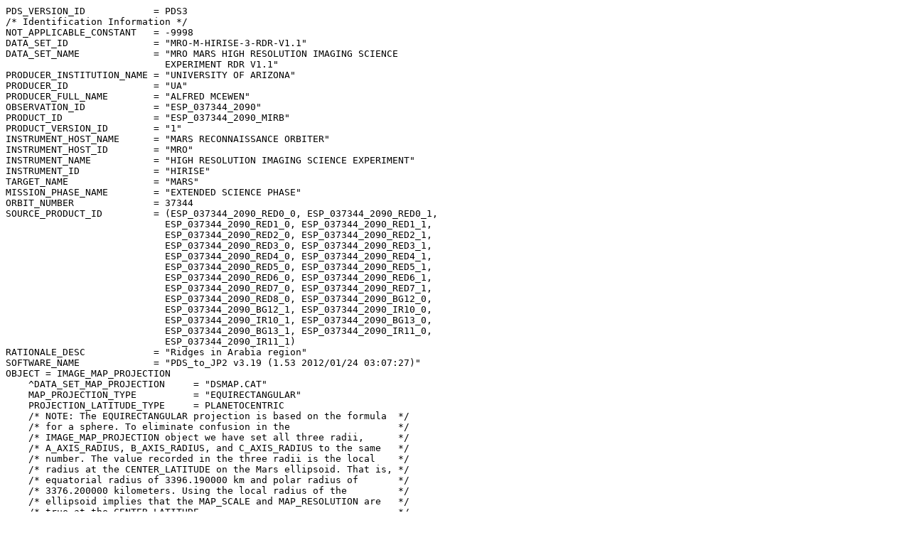

--- FILE ---
content_type: text/plain
request_url: https://hirise-pds.lpl.arizona.edu/PDS/EXTRAS/RDR/ESP/ORB_037300_037399/ESP_037344_2090/ESP_037344_2090_MIRB.LBL
body_size: 8183
content:
PDS_VERSION_ID            = PDS3
/* Identification Information */
NOT_APPLICABLE_CONSTANT   = -9998
DATA_SET_ID               = "MRO-M-HIRISE-3-RDR-V1.1"
DATA_SET_NAME             = "MRO MARS HIGH RESOLUTION IMAGING SCIENCE
                            EXPERIMENT RDR V1.1"
PRODUCER_INSTITUTION_NAME = "UNIVERSITY OF ARIZONA"
PRODUCER_ID               = "UA"
PRODUCER_FULL_NAME        = "ALFRED MCEWEN"
OBSERVATION_ID            = "ESP_037344_2090"
PRODUCT_ID                = "ESP_037344_2090_MIRB"
PRODUCT_VERSION_ID        = "1"
INSTRUMENT_HOST_NAME      = "MARS RECONNAISSANCE ORBITER"
INSTRUMENT_HOST_ID        = "MRO"
INSTRUMENT_NAME           = "HIGH RESOLUTION IMAGING SCIENCE EXPERIMENT"
INSTRUMENT_ID             = "HIRISE"
TARGET_NAME               = "MARS"
MISSION_PHASE_NAME        = "EXTENDED SCIENCE PHASE"
ORBIT_NUMBER              = 37344
SOURCE_PRODUCT_ID         = (ESP_037344_2090_RED0_0, ESP_037344_2090_RED0_1,
                            ESP_037344_2090_RED1_0, ESP_037344_2090_RED1_1,
                            ESP_037344_2090_RED2_0, ESP_037344_2090_RED2_1,
                            ESP_037344_2090_RED3_0, ESP_037344_2090_RED3_1,
                            ESP_037344_2090_RED4_0, ESP_037344_2090_RED4_1,
                            ESP_037344_2090_RED5_0, ESP_037344_2090_RED5_1,
                            ESP_037344_2090_RED6_0, ESP_037344_2090_RED6_1,
                            ESP_037344_2090_RED7_0, ESP_037344_2090_RED7_1,
                            ESP_037344_2090_RED8_0, ESP_037344_2090_BG12_0,
                            ESP_037344_2090_BG12_1, ESP_037344_2090_IR10_0,
                            ESP_037344_2090_IR10_1, ESP_037344_2090_BG13_0,
                            ESP_037344_2090_BG13_1, ESP_037344_2090_IR11_0,
                            ESP_037344_2090_IR11_1)
RATIONALE_DESC            = "Ridges in Arabia region"
SOFTWARE_NAME             = "PDS_to_JP2 v3.19 (1.53 2012/01/24 03:07:27)"
OBJECT = IMAGE_MAP_PROJECTION
    ^DATA_SET_MAP_PROJECTION     = "DSMAP.CAT"
    MAP_PROJECTION_TYPE          = "EQUIRECTANGULAR"
    PROJECTION_LATITUDE_TYPE     = PLANETOCENTRIC
    /* NOTE: The EQUIRECTANGULAR projection is based on the formula  */
    /* for a sphere. To eliminate confusion in the                   */
    /* IMAGE_MAP_PROJECTION object we have set all three radii,      */
    /* A_AXIS_RADIUS, B_AXIS_RADIUS, and C_AXIS_RADIUS to the same   */
    /* number. The value recorded in the three radii is the local    */
    /* radius at the CENTER_LATITUDE on the Mars ellipsoid. That is, */
    /* equatorial radius of 3396.190000 km and polar radius of       */
    /* 3376.200000 kilometers. Using the local radius of the         */
    /* ellipsoid implies that the MAP_SCALE and MAP_RESOLUTION are   */
    /* true at the CENTER_LATITUDE.                                  */
    A_AXIS_RADIUS                = 3392.5936110435 <KM>
    B_AXIS_RADIUS                = 3392.5936110435 <KM>
    C_AXIS_RADIUS                = 3392.5936110435 <KM>
    COORDINATE_SYSTEM_NAME       = PLANETOCENTRIC
    POSITIVE_LONGITUDE_DIRECTION = EAST
    KEYWORD_LATITUDE_TYPE        = PLANETOCENTRIC
    /* NOTE:  CENTER_LATITUDE and CENTER_LONGITUDE describe the location  */
    /* of the center of projection, which is not necessarily equal to the */
    /* location of the center point of the image.                         */
    CENTER_LATITUDE              = 25.000 <DEG>
    CENTER_LONGITUDE             = 180.000 <DEG>
    LINE_FIRST_PIXEL             = 1
    LINE_LAST_PIXEL              = 41260
    SAMPLE_FIRST_PIXEL           = 1
    SAMPLE_LAST_PIXEL            = 15494
    MAP_PROJECTION_ROTATION      = 0.0 <DEG>
    MAP_RESOLUTION               = 118423.85738967 <PIX/DEG>
    MAP_SCALE                    = 0.5 <METERS/PIXEL>
    MAXIMUM_LATITUDE             = 28.828769322506 <DEG>
    MINIMUM_LATITUDE             = 28.480369122582 <DEG>
    LINE_PROJECTION_OFFSET       = 3414015.5 <PIXEL>
    SAMPLE_PROJECTION_OFFSET     = 13365717.5 <PIXEL>
    EASTERNMOST_LONGITUDE        = 55.613400834314 <DEG>
    WESTERNMOST_LONGITUDE        = 55.469040782262 <DEG>
END_OBJECT = IMAGE_MAP_PROJECTION
/* All xxx_COUNT values are for the MRO spacecraft clock (SCLK)         */
/* in seconds:subseconds form. A subsecond tick = 15.2588 microseconds. */
/* All xxx_TIME values are referenced to UTC.                           */
GROUP = TIME_PARAMETERS
    /* Time when the observation first started */
    MRO:OBSERVATION_START_TIME   = 2014-07-15T09:30:06.906
    /* Time of the first image line */
    START_TIME                   = 2014-07-15T09:30:07.062
    SPACECRAFT_CLOCK_START_COUNT = "1089883845:05211"
    /* Time of the last image line */
    STOP_TIME                    = 2014-07-15T09:30:13.506
    SPACECRAFT_CLOCK_STOP_COUNT  = "1089883851:34326"
    /* Time when this RDR product was created */
    PRODUCT_CREATION_TIME        = 2014-07-24T14:36:38
END_GROUP = TIME_PARAMETERS
GROUP = INSTRUMENT_SETTING_PARAMETERS
    MRO:CCD_FLAG                = (ON, ON, ON, ON, ON, ON, ON, ON, ON, OFF,
                                  ON, ON, ON, ON)
    MRO:BINNING                 = (2, 2, 2, 2, 2, 2, 2, 2, 2, -9998, 2, 2, 2,
                                  2)
    MRO:TDI                     = (64, 64, 64, 64, 64, 64, 64, 64, 64, -9998,
                                  128, 128, 128, 128)
    MRO:SPECIAL_PROCESSING_FLAG = (NOMINAL, NOMINAL, NOMINAL, NOMINAL,
                                  NOMINAL, NOMINAL, NOMINAL, NOMINAL, NOMINAL,
                                  "NULL", NOMINAL, "NULL", NOMINAL, "NULL")
END_GROUP = INSTRUMENT_SETTING_PARAMETERS
GROUP = VIEWING_PARAMETERS
    INCIDENCE_ANGLE   = 55.615542 <DEG>
    EMISSION_ANGLE    = 7.132849 <DEG>
    PHASE_ANGLE       = 48.541773 <DEG>
    LOCAL_TIME        = 15.65575 <LOCALDAY/24>
    SOLAR_LONGITUDE   = 161.764443 <DEG>
    SUB_SOLAR_AZIMUTH = 169.385972 <DEG>
    NORTH_AZIMUTH     = 270.000000 <DEG>
END_GROUP = VIEWING_PARAMETERS

/* The JPEG2000 image data file associated with this label. */
OBJECT = COMPRESSED_FILE
    FILE_NAME                  = "ESP_037344_2090_MIRB.JP2"
    RECORD_TYPE                = UNDEFINED
    ENCODING_TYPE              = "JP2"
    ENCODING_TYPE_VERSION_NAME = "ISO/IEC15444-1:2004"
    INTERCHANGE_FORMAT         = BINARY
    /* The name of the original source file. */
    UNCOMPRESSED_FILE_NAME     = "ESP_037344_2090_MIRB.IMG"
    /* The amount of original image data. */
    REQUIRED_STORAGE_BYTES     = 1917847320 <BYTES>
    ^DESCRIPTION               = "JP2INFO.TXT"
END_OBJECT = COMPRESSED_FILE

/* The source image data definition. */
OBJECT = UNCOMPRESSED_FILE
    FILE_NAME    = "ESP_037344_2090_MIRB.IMG"
    RECORD_TYPE  = FIXED_LENGTH
    RECORD_BYTES = 15494 <BYTES>
    FILE_RECORDS = 123780
    ^IMAGE       = "ESP_037344_2090_MIRB.IMG"
    OBJECT = IMAGE
        DESCRIPTION                = "HiRISE projected and mosaicked product"
        LINES                      = 41260
        LINE_SAMPLES               = 15494
        BANDS                      = 3
        SAMPLE_TYPE                = MSB_UNSIGNED_INTEGER
        SAMPLE_BITS                = 8
        SAMPLE_BIT_MASK            = 2#11111111#
        MRO:STRETCH_FLAG           = "NORMAL_STRETCH"
        /* Scaled DNs have the range 0 to 255    */
        /* and are relative values.                */
        SCALING_FACTOR             = 1.0079051383399
        OFFSET                     = -1.0079051383399
        BAND_STORAGE_TYPE          = BAND_SEQUENTIAL
        CORE_NULL                  = 0
        CORE_LOW_REPR_SATURATION   = 0
        CORE_LOW_INSTR_SATURATION  = 0
        CORE_HIGH_REPR_SATURATION  = 255
        CORE_HIGH_INSTR_SATURATION = 255
        CENTER_FILTER_WAVELENGTH   = (-9998 <NM>, -9998 <NM>, -9998 <NM>)
        MRO:MINIMUM_STRETCH        = (1, 1, 1)
        MRO:MAXIMUM_STRETCH        = (254, 254, 254)
        FILTER_NAME                = ("NULL", "NULL", "NULL")
    END_OBJECT = IMAGE
END_OBJECT = UNCOMPRESSED_FILE
END
